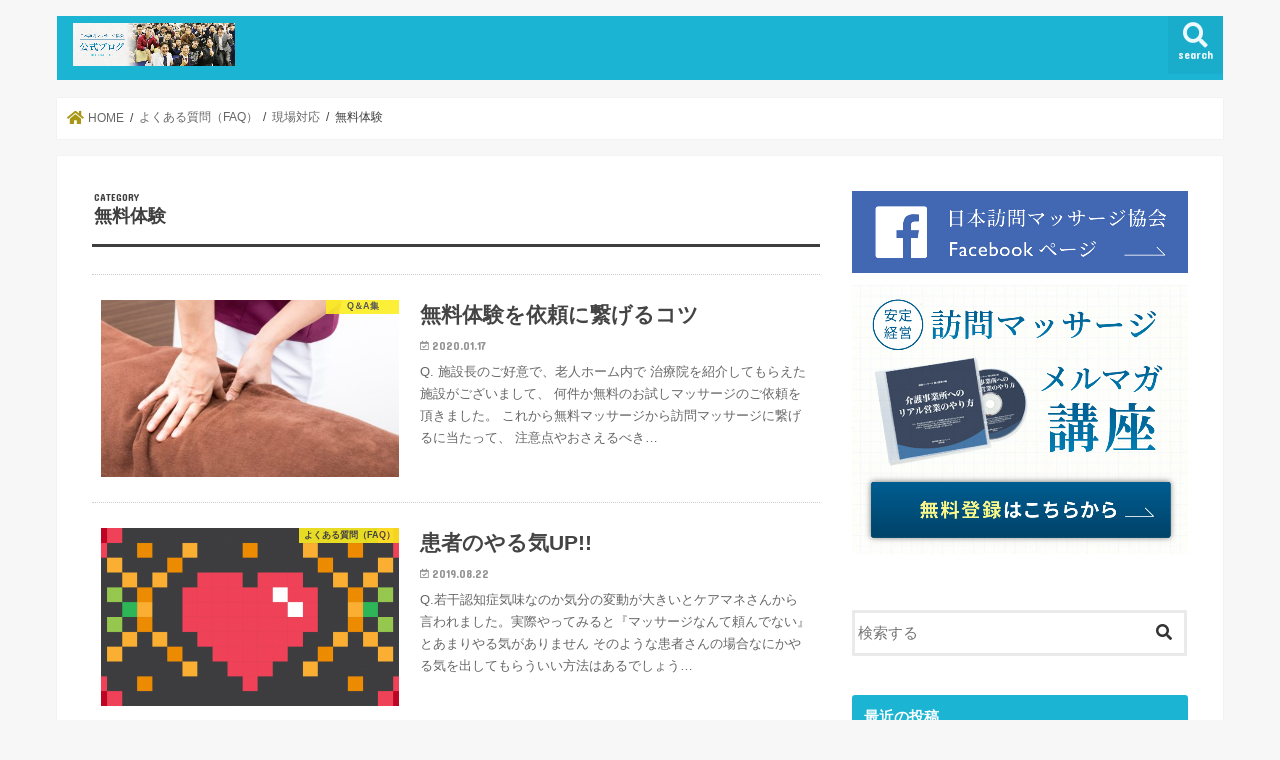

--- FILE ---
content_type: text/html; charset=UTF-8
request_url: https://houmon-massage.jp/contents/category/faq/%E7%8F%BE%E5%A0%B4%E5%AF%BE%E5%BF%9C/%E7%84%A1%E6%96%99%E4%BD%93%E9%A8%93
body_size: 14299
content:
<!doctype html>
<html lang="ja"
	prefix="og: https://ogp.me/ns#" >

<head>
<meta charset="utf-8">
<meta http-equiv="X-UA-Compatible" content="IE=edge">

<meta name="HandheldFriendly" content="True">
<meta name="MobileOptimized" content="320">
<meta name="viewport" content="width=device-width, initial-scale=1"/>


<link rel="pingback" href="https://houmon-massage.jp/contents/xmlrpc.php">

<!--[if IE]>
<![endif]-->




		<!-- All in One SEO 4.1.8 -->
		<title>無料体験 | 日本訪問マッサージ協会 コンテンツ</title>
		<meta name="robots" content="noindex, max-snippet:-1, max-image-preview:large, max-video-preview:-1" />
		<link rel="canonical" href="https://houmon-massage.jp/contents/category/faq/%E7%8F%BE%E5%A0%B4%E5%AF%BE%E5%BF%9C/%E7%84%A1%E6%96%99%E4%BD%93%E9%A8%93" />
		<script type="application/ld+json" class="aioseo-schema">
			{"@context":"https:\/\/schema.org","@graph":[{"@type":"WebSite","@id":"https:\/\/houmon-massage.jp\/contents\/#website","url":"https:\/\/houmon-massage.jp\/contents\/","name":"\u65e5\u672c\u8a2a\u554f\u30de\u30c3\u30b5\u30fc\u30b8\u5354\u4f1a\u3000\u30b3\u30f3\u30c6\u30f3\u30c4","description":"Just another WordPress site","inLanguage":"ja","publisher":{"@id":"https:\/\/houmon-massage.jp\/contents\/#organization"}},{"@type":"Organization","@id":"https:\/\/houmon-massage.jp\/contents\/#organization","name":"\u65e5\u672c\u8a2a\u554f\u30de\u30c3\u30b5\u30fc\u30b8\u5354\u4f1a\u3000\u30b3\u30f3\u30c6\u30f3\u30c4","url":"https:\/\/houmon-massage.jp\/contents\/"},{"@type":"BreadcrumbList","@id":"https:\/\/houmon-massage.jp\/contents\/category\/faq\/%E7%8F%BE%E5%A0%B4%E5%AF%BE%E5%BF%9C\/%E7%84%A1%E6%96%99%E4%BD%93%E9%A8%93\/#breadcrumblist","itemListElement":[{"@type":"ListItem","@id":"https:\/\/houmon-massage.jp\/contents\/#listItem","position":1,"item":{"@type":"WebPage","@id":"https:\/\/houmon-massage.jp\/contents\/","name":"\u30db\u30fc\u30e0","description":"Just another WordPress site","url":"https:\/\/houmon-massage.jp\/contents\/"},"nextItem":"https:\/\/houmon-massage.jp\/contents\/category\/faq#listItem"},{"@type":"ListItem","@id":"https:\/\/houmon-massage.jp\/contents\/category\/faq#listItem","position":2,"item":{"@type":"WebPage","@id":"https:\/\/houmon-massage.jp\/contents\/category\/faq","name":"\u3088\u304f\u3042\u308b\u8cea\u554f\uff08FAQ\uff09","url":"https:\/\/houmon-massage.jp\/contents\/category\/faq"},"nextItem":"https:\/\/houmon-massage.jp\/contents\/category\/faq\/%e7%8f%be%e5%a0%b4%e5%af%be%e5%bf%9c#listItem","previousItem":"https:\/\/houmon-massage.jp\/contents\/#listItem"},{"@type":"ListItem","@id":"https:\/\/houmon-massage.jp\/contents\/category\/faq\/%e7%8f%be%e5%a0%b4%e5%af%be%e5%bf%9c#listItem","position":3,"item":{"@type":"WebPage","@id":"https:\/\/houmon-massage.jp\/contents\/category\/faq\/%e7%8f%be%e5%a0%b4%e5%af%be%e5%bf%9c","name":"\u73fe\u5834\u5bfe\u5fdc","url":"https:\/\/houmon-massage.jp\/contents\/category\/faq\/%e7%8f%be%e5%a0%b4%e5%af%be%e5%bf%9c"},"nextItem":"https:\/\/houmon-massage.jp\/contents\/category\/faq\/%e7%8f%be%e5%a0%b4%e5%af%be%e5%bf%9c\/%e7%84%a1%e6%96%99%e4%bd%93%e9%a8%93#listItem","previousItem":"https:\/\/houmon-massage.jp\/contents\/category\/faq#listItem"},{"@type":"ListItem","@id":"https:\/\/houmon-massage.jp\/contents\/category\/faq\/%e7%8f%be%e5%a0%b4%e5%af%be%e5%bf%9c\/%e7%84%a1%e6%96%99%e4%bd%93%e9%a8%93#listItem","position":4,"item":{"@type":"WebPage","@id":"https:\/\/houmon-massage.jp\/contents\/category\/faq\/%e7%8f%be%e5%a0%b4%e5%af%be%e5%bf%9c\/%e7%84%a1%e6%96%99%e4%bd%93%e9%a8%93","name":"\u7121\u6599\u4f53\u9a13","url":"https:\/\/houmon-massage.jp\/contents\/category\/faq\/%e7%8f%be%e5%a0%b4%e5%af%be%e5%bf%9c\/%e7%84%a1%e6%96%99%e4%bd%93%e9%a8%93"},"previousItem":"https:\/\/houmon-massage.jp\/contents\/category\/faq\/%e7%8f%be%e5%a0%b4%e5%af%be%e5%bf%9c#listItem"}]},{"@type":"CollectionPage","@id":"https:\/\/houmon-massage.jp\/contents\/category\/faq\/%E7%8F%BE%E5%A0%B4%E5%AF%BE%E5%BF%9C\/%E7%84%A1%E6%96%99%E4%BD%93%E9%A8%93\/#collectionpage","url":"https:\/\/houmon-massage.jp\/contents\/category\/faq\/%E7%8F%BE%E5%A0%B4%E5%AF%BE%E5%BF%9C\/%E7%84%A1%E6%96%99%E4%BD%93%E9%A8%93\/","name":"\u7121\u6599\u4f53\u9a13 | \u65e5\u672c\u8a2a\u554f\u30de\u30c3\u30b5\u30fc\u30b8\u5354\u4f1a \u30b3\u30f3\u30c6\u30f3\u30c4","inLanguage":"ja","isPartOf":{"@id":"https:\/\/houmon-massage.jp\/contents\/#website"},"breadcrumb":{"@id":"https:\/\/houmon-massage.jp\/contents\/category\/faq\/%E7%8F%BE%E5%A0%B4%E5%AF%BE%E5%BF%9C\/%E7%84%A1%E6%96%99%E4%BD%93%E9%A8%93\/#breadcrumblist"}}]}
		</script>
		<script type="text/javascript" >
			window.ga=window.ga||function(){(ga.q=ga.q||[]).push(arguments)};ga.l=+new Date;
			ga('create', "UA-129657931-11", 'auto');
			ga('send', 'pageview');
		</script>
		<script async src="https://www.google-analytics.com/analytics.js"></script>
		<!-- All in One SEO -->

<link rel='dns-prefetch' href='//ajax.googleapis.com' />
<link rel='dns-prefetch' href='//fonts.googleapis.com' />
<link rel='dns-prefetch' href='//maxcdn.bootstrapcdn.com' />
<link rel='dns-prefetch' href='//use.fontawesome.com' />
<link rel='dns-prefetch' href='//s.w.org' />
<link rel="alternate" type="application/rss+xml" title="日本訪問マッサージ協会　コンテンツ &raquo; フィード" href="https://houmon-massage.jp/contents/feed" />
<link rel="alternate" type="application/rss+xml" title="日本訪問マッサージ協会　コンテンツ &raquo; コメントフィード" href="https://houmon-massage.jp/contents/comments/feed" />
<link rel="alternate" type="application/rss+xml" title="日本訪問マッサージ協会　コンテンツ &raquo; 無料体験 カテゴリーのフィード" href="https://houmon-massage.jp/contents/category/faq/%e7%8f%be%e5%a0%b4%e5%af%be%e5%bf%9c/%e7%84%a1%e6%96%99%e4%bd%93%e9%a8%93/feed" />
<script type="text/javascript">
window._wpemojiSettings = {"baseUrl":"https:\/\/s.w.org\/images\/core\/emoji\/13.1.0\/72x72\/","ext":".png","svgUrl":"https:\/\/s.w.org\/images\/core\/emoji\/13.1.0\/svg\/","svgExt":".svg","source":{"concatemoji":"https:\/\/houmon-massage.jp\/contents\/wp-includes\/js\/wp-emoji-release.min.js"}};
/*! This file is auto-generated */
!function(e,a,t){var n,r,o,i=a.createElement("canvas"),p=i.getContext&&i.getContext("2d");function s(e,t){var a=String.fromCharCode;p.clearRect(0,0,i.width,i.height),p.fillText(a.apply(this,e),0,0);e=i.toDataURL();return p.clearRect(0,0,i.width,i.height),p.fillText(a.apply(this,t),0,0),e===i.toDataURL()}function c(e){var t=a.createElement("script");t.src=e,t.defer=t.type="text/javascript",a.getElementsByTagName("head")[0].appendChild(t)}for(o=Array("flag","emoji"),t.supports={everything:!0,everythingExceptFlag:!0},r=0;r<o.length;r++)t.supports[o[r]]=function(e){if(!p||!p.fillText)return!1;switch(p.textBaseline="top",p.font="600 32px Arial",e){case"flag":return s([127987,65039,8205,9895,65039],[127987,65039,8203,9895,65039])?!1:!s([55356,56826,55356,56819],[55356,56826,8203,55356,56819])&&!s([55356,57332,56128,56423,56128,56418,56128,56421,56128,56430,56128,56423,56128,56447],[55356,57332,8203,56128,56423,8203,56128,56418,8203,56128,56421,8203,56128,56430,8203,56128,56423,8203,56128,56447]);case"emoji":return!s([10084,65039,8205,55357,56613],[10084,65039,8203,55357,56613])}return!1}(o[r]),t.supports.everything=t.supports.everything&&t.supports[o[r]],"flag"!==o[r]&&(t.supports.everythingExceptFlag=t.supports.everythingExceptFlag&&t.supports[o[r]]);t.supports.everythingExceptFlag=t.supports.everythingExceptFlag&&!t.supports.flag,t.DOMReady=!1,t.readyCallback=function(){t.DOMReady=!0},t.supports.everything||(n=function(){t.readyCallback()},a.addEventListener?(a.addEventListener("DOMContentLoaded",n,!1),e.addEventListener("load",n,!1)):(e.attachEvent("onload",n),a.attachEvent("onreadystatechange",function(){"complete"===a.readyState&&t.readyCallback()})),(n=t.source||{}).concatemoji?c(n.concatemoji):n.wpemoji&&n.twemoji&&(c(n.twemoji),c(n.wpemoji)))}(window,document,window._wpemojiSettings);
</script>
<style type="text/css">
img.wp-smiley,
img.emoji {
	display: inline !important;
	border: none !important;
	box-shadow: none !important;
	height: 1em !important;
	width: 1em !important;
	margin: 0 0.07em !important;
	vertical-align: -0.1em !important;
	background: none !important;
	padding: 0 !important;
}
</style>
	<link rel='stylesheet' id='wp-block-library-css'  href='https://houmon-massage.jp/contents/wp-includes/css/dist/block-library/style.min.css' type='text/css' media='all' />
<style id='global-styles-inline-css' type='text/css'>
body{--wp--preset--color--black: #000000;--wp--preset--color--cyan-bluish-gray: #abb8c3;--wp--preset--color--white: #ffffff;--wp--preset--color--pale-pink: #f78da7;--wp--preset--color--vivid-red: #cf2e2e;--wp--preset--color--luminous-vivid-orange: #ff6900;--wp--preset--color--luminous-vivid-amber: #fcb900;--wp--preset--color--light-green-cyan: #7bdcb5;--wp--preset--color--vivid-green-cyan: #00d084;--wp--preset--color--pale-cyan-blue: #8ed1fc;--wp--preset--color--vivid-cyan-blue: #0693e3;--wp--preset--color--vivid-purple: #9b51e0;--wp--preset--gradient--vivid-cyan-blue-to-vivid-purple: linear-gradient(135deg,rgba(6,147,227,1) 0%,rgb(155,81,224) 100%);--wp--preset--gradient--light-green-cyan-to-vivid-green-cyan: linear-gradient(135deg,rgb(122,220,180) 0%,rgb(0,208,130) 100%);--wp--preset--gradient--luminous-vivid-amber-to-luminous-vivid-orange: linear-gradient(135deg,rgba(252,185,0,1) 0%,rgba(255,105,0,1) 100%);--wp--preset--gradient--luminous-vivid-orange-to-vivid-red: linear-gradient(135deg,rgba(255,105,0,1) 0%,rgb(207,46,46) 100%);--wp--preset--gradient--very-light-gray-to-cyan-bluish-gray: linear-gradient(135deg,rgb(238,238,238) 0%,rgb(169,184,195) 100%);--wp--preset--gradient--cool-to-warm-spectrum: linear-gradient(135deg,rgb(74,234,220) 0%,rgb(151,120,209) 20%,rgb(207,42,186) 40%,rgb(238,44,130) 60%,rgb(251,105,98) 80%,rgb(254,248,76) 100%);--wp--preset--gradient--blush-light-purple: linear-gradient(135deg,rgb(255,206,236) 0%,rgb(152,150,240) 100%);--wp--preset--gradient--blush-bordeaux: linear-gradient(135deg,rgb(254,205,165) 0%,rgb(254,45,45) 50%,rgb(107,0,62) 100%);--wp--preset--gradient--luminous-dusk: linear-gradient(135deg,rgb(255,203,112) 0%,rgb(199,81,192) 50%,rgb(65,88,208) 100%);--wp--preset--gradient--pale-ocean: linear-gradient(135deg,rgb(255,245,203) 0%,rgb(182,227,212) 50%,rgb(51,167,181) 100%);--wp--preset--gradient--electric-grass: linear-gradient(135deg,rgb(202,248,128) 0%,rgb(113,206,126) 100%);--wp--preset--gradient--midnight: linear-gradient(135deg,rgb(2,3,129) 0%,rgb(40,116,252) 100%);--wp--preset--duotone--dark-grayscale: url('#wp-duotone-dark-grayscale');--wp--preset--duotone--grayscale: url('#wp-duotone-grayscale');--wp--preset--duotone--purple-yellow: url('#wp-duotone-purple-yellow');--wp--preset--duotone--blue-red: url('#wp-duotone-blue-red');--wp--preset--duotone--midnight: url('#wp-duotone-midnight');--wp--preset--duotone--magenta-yellow: url('#wp-duotone-magenta-yellow');--wp--preset--duotone--purple-green: url('#wp-duotone-purple-green');--wp--preset--duotone--blue-orange: url('#wp-duotone-blue-orange');--wp--preset--font-size--small: 13px;--wp--preset--font-size--medium: 20px;--wp--preset--font-size--large: 36px;--wp--preset--font-size--x-large: 42px;}.has-black-color{color: var(--wp--preset--color--black) !important;}.has-cyan-bluish-gray-color{color: var(--wp--preset--color--cyan-bluish-gray) !important;}.has-white-color{color: var(--wp--preset--color--white) !important;}.has-pale-pink-color{color: var(--wp--preset--color--pale-pink) !important;}.has-vivid-red-color{color: var(--wp--preset--color--vivid-red) !important;}.has-luminous-vivid-orange-color{color: var(--wp--preset--color--luminous-vivid-orange) !important;}.has-luminous-vivid-amber-color{color: var(--wp--preset--color--luminous-vivid-amber) !important;}.has-light-green-cyan-color{color: var(--wp--preset--color--light-green-cyan) !important;}.has-vivid-green-cyan-color{color: var(--wp--preset--color--vivid-green-cyan) !important;}.has-pale-cyan-blue-color{color: var(--wp--preset--color--pale-cyan-blue) !important;}.has-vivid-cyan-blue-color{color: var(--wp--preset--color--vivid-cyan-blue) !important;}.has-vivid-purple-color{color: var(--wp--preset--color--vivid-purple) !important;}.has-black-background-color{background-color: var(--wp--preset--color--black) !important;}.has-cyan-bluish-gray-background-color{background-color: var(--wp--preset--color--cyan-bluish-gray) !important;}.has-white-background-color{background-color: var(--wp--preset--color--white) !important;}.has-pale-pink-background-color{background-color: var(--wp--preset--color--pale-pink) !important;}.has-vivid-red-background-color{background-color: var(--wp--preset--color--vivid-red) !important;}.has-luminous-vivid-orange-background-color{background-color: var(--wp--preset--color--luminous-vivid-orange) !important;}.has-luminous-vivid-amber-background-color{background-color: var(--wp--preset--color--luminous-vivid-amber) !important;}.has-light-green-cyan-background-color{background-color: var(--wp--preset--color--light-green-cyan) !important;}.has-vivid-green-cyan-background-color{background-color: var(--wp--preset--color--vivid-green-cyan) !important;}.has-pale-cyan-blue-background-color{background-color: var(--wp--preset--color--pale-cyan-blue) !important;}.has-vivid-cyan-blue-background-color{background-color: var(--wp--preset--color--vivid-cyan-blue) !important;}.has-vivid-purple-background-color{background-color: var(--wp--preset--color--vivid-purple) !important;}.has-black-border-color{border-color: var(--wp--preset--color--black) !important;}.has-cyan-bluish-gray-border-color{border-color: var(--wp--preset--color--cyan-bluish-gray) !important;}.has-white-border-color{border-color: var(--wp--preset--color--white) !important;}.has-pale-pink-border-color{border-color: var(--wp--preset--color--pale-pink) !important;}.has-vivid-red-border-color{border-color: var(--wp--preset--color--vivid-red) !important;}.has-luminous-vivid-orange-border-color{border-color: var(--wp--preset--color--luminous-vivid-orange) !important;}.has-luminous-vivid-amber-border-color{border-color: var(--wp--preset--color--luminous-vivid-amber) !important;}.has-light-green-cyan-border-color{border-color: var(--wp--preset--color--light-green-cyan) !important;}.has-vivid-green-cyan-border-color{border-color: var(--wp--preset--color--vivid-green-cyan) !important;}.has-pale-cyan-blue-border-color{border-color: var(--wp--preset--color--pale-cyan-blue) !important;}.has-vivid-cyan-blue-border-color{border-color: var(--wp--preset--color--vivid-cyan-blue) !important;}.has-vivid-purple-border-color{border-color: var(--wp--preset--color--vivid-purple) !important;}.has-vivid-cyan-blue-to-vivid-purple-gradient-background{background: var(--wp--preset--gradient--vivid-cyan-blue-to-vivid-purple) !important;}.has-light-green-cyan-to-vivid-green-cyan-gradient-background{background: var(--wp--preset--gradient--light-green-cyan-to-vivid-green-cyan) !important;}.has-luminous-vivid-amber-to-luminous-vivid-orange-gradient-background{background: var(--wp--preset--gradient--luminous-vivid-amber-to-luminous-vivid-orange) !important;}.has-luminous-vivid-orange-to-vivid-red-gradient-background{background: var(--wp--preset--gradient--luminous-vivid-orange-to-vivid-red) !important;}.has-very-light-gray-to-cyan-bluish-gray-gradient-background{background: var(--wp--preset--gradient--very-light-gray-to-cyan-bluish-gray) !important;}.has-cool-to-warm-spectrum-gradient-background{background: var(--wp--preset--gradient--cool-to-warm-spectrum) !important;}.has-blush-light-purple-gradient-background{background: var(--wp--preset--gradient--blush-light-purple) !important;}.has-blush-bordeaux-gradient-background{background: var(--wp--preset--gradient--blush-bordeaux) !important;}.has-luminous-dusk-gradient-background{background: var(--wp--preset--gradient--luminous-dusk) !important;}.has-pale-ocean-gradient-background{background: var(--wp--preset--gradient--pale-ocean) !important;}.has-electric-grass-gradient-background{background: var(--wp--preset--gradient--electric-grass) !important;}.has-midnight-gradient-background{background: var(--wp--preset--gradient--midnight) !important;}.has-small-font-size{font-size: var(--wp--preset--font-size--small) !important;}.has-medium-font-size{font-size: var(--wp--preset--font-size--medium) !important;}.has-large-font-size{font-size: var(--wp--preset--font-size--large) !important;}.has-x-large-font-size{font-size: var(--wp--preset--font-size--x-large) !important;}
</style>
<link rel='stylesheet' id='toc-screen-css'  href='https://houmon-massage.jp/contents/wp-content/plugins/table-of-contents-plus/screen.min.css' type='text/css' media='all' />
<link rel='stylesheet' id='style-css'  href='https://houmon-massage.jp/contents/wp-content/themes/jstork/style.css' type='text/css' media='all' />
<link rel='stylesheet' id='slick-css'  href='https://houmon-massage.jp/contents/wp-content/themes/jstork/library/css/slick.css' type='text/css' media='all' />
<link rel='stylesheet' id='shortcode-css'  href='https://houmon-massage.jp/contents/wp-content/themes/jstork/library/css/shortcode.css' type='text/css' media='all' />
<link rel='stylesheet' id='gf_Concert-css'  href='//fonts.googleapis.com/css?family=Concert+One' type='text/css' media='all' />
<link rel='stylesheet' id='gf_Lato-css'  href='//fonts.googleapis.com/css?family=Lato' type='text/css' media='all' />
<link rel='stylesheet' id='fontawesome-css'  href='//maxcdn.bootstrapcdn.com/font-awesome/4.7.0/css/font-awesome.min.css' type='text/css' media='all' />
<link rel='stylesheet' id='remodal-css'  href='https://houmon-massage.jp/contents/wp-content/themes/jstork/library/css/remodal.css' type='text/css' media='all' />
<link rel='stylesheet' id='animate-css'  href='https://houmon-massage.jp/contents/wp-content/themes/jstork/library/css/animate.min.css' type='text/css' media='all' />
<link rel='stylesheet' id='font-awesome-official-css'  href='https://use.fontawesome.com/releases/v5.15.4/css/all.css' type='text/css' media='all' integrity="sha384-DyZ88mC6Up2uqS4h/KRgHuoeGwBcD4Ng9SiP4dIRy0EXTlnuz47vAwmeGwVChigm" crossorigin="anonymous" />
<link rel='stylesheet' id='font-awesome-official-v4shim-css'  href='https://use.fontawesome.com/releases/v5.15.4/css/v4-shims.css' type='text/css' media='all' integrity="sha384-Vq76wejb3QJM4nDatBa5rUOve+9gkegsjCebvV/9fvXlGWo4HCMR4cJZjjcF6Viv" crossorigin="anonymous" />
<style id='font-awesome-official-v4shim-inline-css' type='text/css'>
@font-face {
font-family: "FontAwesome";
font-display: block;
src: url("https://use.fontawesome.com/releases/v5.15.4/webfonts/fa-brands-400.eot"),
		url("https://use.fontawesome.com/releases/v5.15.4/webfonts/fa-brands-400.eot?#iefix") format("embedded-opentype"),
		url("https://use.fontawesome.com/releases/v5.15.4/webfonts/fa-brands-400.woff2") format("woff2"),
		url("https://use.fontawesome.com/releases/v5.15.4/webfonts/fa-brands-400.woff") format("woff"),
		url("https://use.fontawesome.com/releases/v5.15.4/webfonts/fa-brands-400.ttf") format("truetype"),
		url("https://use.fontawesome.com/releases/v5.15.4/webfonts/fa-brands-400.svg#fontawesome") format("svg");
}

@font-face {
font-family: "FontAwesome";
font-display: block;
src: url("https://use.fontawesome.com/releases/v5.15.4/webfonts/fa-solid-900.eot"),
		url("https://use.fontawesome.com/releases/v5.15.4/webfonts/fa-solid-900.eot?#iefix") format("embedded-opentype"),
		url("https://use.fontawesome.com/releases/v5.15.4/webfonts/fa-solid-900.woff2") format("woff2"),
		url("https://use.fontawesome.com/releases/v5.15.4/webfonts/fa-solid-900.woff") format("woff"),
		url("https://use.fontawesome.com/releases/v5.15.4/webfonts/fa-solid-900.ttf") format("truetype"),
		url("https://use.fontawesome.com/releases/v5.15.4/webfonts/fa-solid-900.svg#fontawesome") format("svg");
}

@font-face {
font-family: "FontAwesome";
font-display: block;
src: url("https://use.fontawesome.com/releases/v5.15.4/webfonts/fa-regular-400.eot"),
		url("https://use.fontawesome.com/releases/v5.15.4/webfonts/fa-regular-400.eot?#iefix") format("embedded-opentype"),
		url("https://use.fontawesome.com/releases/v5.15.4/webfonts/fa-regular-400.woff2") format("woff2"),
		url("https://use.fontawesome.com/releases/v5.15.4/webfonts/fa-regular-400.woff") format("woff"),
		url("https://use.fontawesome.com/releases/v5.15.4/webfonts/fa-regular-400.ttf") format("truetype"),
		url("https://use.fontawesome.com/releases/v5.15.4/webfonts/fa-regular-400.svg#fontawesome") format("svg");
unicode-range: U+F004-F005,U+F007,U+F017,U+F022,U+F024,U+F02E,U+F03E,U+F044,U+F057-F059,U+F06E,U+F070,U+F075,U+F07B-F07C,U+F080,U+F086,U+F089,U+F094,U+F09D,U+F0A0,U+F0A4-F0A7,U+F0C5,U+F0C7-F0C8,U+F0E0,U+F0EB,U+F0F3,U+F0F8,U+F0FE,U+F111,U+F118-F11A,U+F11C,U+F133,U+F144,U+F146,U+F14A,U+F14D-F14E,U+F150-F152,U+F15B-F15C,U+F164-F165,U+F185-F186,U+F191-F192,U+F1AD,U+F1C1-F1C9,U+F1CD,U+F1D8,U+F1E3,U+F1EA,U+F1F6,U+F1F9,U+F20A,U+F247-F249,U+F24D,U+F254-F25B,U+F25D,U+F267,U+F271-F274,U+F279,U+F28B,U+F28D,U+F2B5-F2B6,U+F2B9,U+F2BB,U+F2BD,U+F2C1-F2C2,U+F2D0,U+F2D2,U+F2DC,U+F2ED,U+F328,U+F358-F35B,U+F3A5,U+F3D1,U+F410,U+F4AD;
}
</style>
<script type='text/javascript' src='//ajax.googleapis.com/ajax/libs/jquery/1.12.4/jquery.min.js' id='jquery-js'></script>
<link rel="https://api.w.org/" href="https://houmon-massage.jp/contents/wp-json/" /><link rel="alternate" type="application/json" href="https://houmon-massage.jp/contents/wp-json/wp/v2/categories/40" /><link rel="EditURI" type="application/rsd+xml" title="RSD" href="https://houmon-massage.jp/contents/xmlrpc.php?rsd" />
<link rel="wlwmanifest" type="application/wlwmanifest+xml" href="https://houmon-massage.jp/contents/wp-includes/wlwmanifest.xml" /> 

<style type="text/css">
body{color: #3E3E3E;}
a, #breadcrumb li.bc_homelink a::before, .authorbox .author_sns li a::before{color: #a89715;}
a:hover{color: #E69B9B;}
.article-footer .post-categories li a,.article-footer .tags a,.accordionBtn{  background: #a89715;  border-color: #a89715;}
.article-footer .tags a{color:#a89715; background: none;}
.article-footer .post-categories li a:hover,.article-footer .tags a:hover,.accordionBtn.active{ background:#E69B9B;  border-color:#E69B9B;}
input[type="text"],input[type="password"],input[type="datetime"],input[type="datetime-local"],input[type="date"],input[type="month"],input[type="time"],input[type="week"],input[type="number"],input[type="email"],input[type="url"],input[type="search"],input[type="tel"],input[type="color"],select,textarea,.field { background-color: #ffffff;}
.header{color: #ffffff;}
.bgfull .header,.header.bg,.header #inner-header,.menu-sp{background: #1bb4d3;}
#logo a{color: #09cbed;}
#g_nav .nav li a,.nav_btn,.menu-sp a,.menu-sp a,.menu-sp > ul:after{color: #edf9fc;}
#logo a:hover,#g_nav .nav li a:hover,.nav_btn:hover{color:#eeeeee;}
@media only screen and (min-width: 768px) {
.nav > li > a:after{background: #eeeeee;}
.nav ul {background: #666666;}
#g_nav .nav li ul.sub-menu li a{color: #f7f7f7;}
}
@media only screen and (max-width: 1165px) {
.site_description{background: #1bb4d3; color: #ffffff;}
}
#inner-content, #breadcrumb, .entry-content blockquote:before, .entry-content blockquote:after{background: #ffffff}
.top-post-list .post-list:before{background: #a89715;}
.widget li a:after{color: #a89715;}
.entry-content h2,.widgettitle,.accordion::before{background: #1bb4d3; color: #ffffff;}
.entry-content h3{border-color: #1bb4d3;}
.h_boader .entry-content h2{border-color: #1bb4d3; color: #3E3E3E;}
.h_balloon .entry-content h2:after{border-top-color: #1bb4d3;}
.entry-content ul li:before{ background: #1bb4d3;}
.entry-content ol li:before{ background: #1bb4d3;}
.post-list-card .post-list .eyecatch .cat-name,.top-post-list .post-list .eyecatch .cat-name,.byline .cat-name,.single .authorbox .author-newpost li .cat-name,.related-box li .cat-name,.carouselwrap .cat-name,.eyecatch .cat-name{background: #fcee21; color:  #444444;}
ul.wpp-list li a:before{background: #1bb4d3; color: #ffffff;}
.readmore a{border:1px solid #a89715;color:#a89715;}
.readmore a:hover{background:#a89715;color:#fff;}
.btn-wrap a{background: #a89715;border: 1px solid #a89715;}
.btn-wrap a:hover{background: #E69B9B;border-color: #E69B9B;}
.btn-wrap.simple a{border:1px solid #a89715;color:#a89715;}
.btn-wrap.simple a:hover{background:#a89715;}
.blue-btn, .comment-reply-link, #submit { background-color: #a89715; }
.blue-btn:hover, .comment-reply-link:hover, #submit:hover, .blue-btn:focus, .comment-reply-link:focus, #submit:focus {background-color: #E69B9B; }
#sidebar1{color: #444444;}
.widget:not(.widget_text) a{color:#666666;}
.widget:not(.widget_text) a:hover{color:#999999;}
.bgfull #footer-top,#footer-top .inner,.cta-inner{background-color: #666666; color: #CACACA;}
.footer a,#footer-top a{color: #f7f7f7;}
#footer-top .widgettitle{color: #CACACA;}
.bgfull .footer,.footer.bg,.footer .inner {background-color: #666666;color: #CACACA;}
.footer-links li a:before{ color: #1bb4d3;}
.pagination a, .pagination span,.page-links a{border-color: #a89715; color: #a89715;}
.pagination .current,.pagination .current:hover,.page-links ul > li > span{background-color: #a89715; border-color: #a89715;}
.pagination a:hover, .pagination a:focus,.page-links a:hover, .page-links a:focus{background-color: #a89715; color: #fff;}
</style>
		<style type="text/css" id="wp-custom-css">
			.box26 {
    position: relative;
    margin: 2em 0;
    padding: 0.5em 1em;
    border: solid 3px #95ccff;
    border-radius: 8px;
}
.box26 .box-title {
    position: absolute;
    display: inline-block;
    top: -13px;
    left: 10px;
    padding: 0 9px;
    line-height: 1;
    font-size: 19px;
    background: #FFF;
    color: #95ccff;
    font-weight: bold;
}
.box26 p {
    margin: 0; 
    padding: 0;
}


a.button{
   display:block;
   padding:20px;
   margin:0 auto;
   color:#337ab7;/* 文字色 */
   text-align:center;
   font-size:20px;
   font-weight: bold;
   border-radius: 0px;   
   text-decoration: none;
   width: 100%;
   border: 3px solid #337ab7;/*枠*/
}
/* マウスオーバー時 */
a.button:hover{
   color:#ffffff!important;
   background: #337ab7;/* 反転背景色 */
}


.box18{
    margin:2em 0;
    position: relative;
    padding: 0.25em 1em;
    border: solid 2px #ffcb8a;
    border-radius: 3px 0 3px 0;
}
.box18:before,.box18:after
{
    content: '';
    position: absolute;
    width:10px;
    height: 10px;
    border: solid 2px #ffcb8a;
    border-radius: 50%;
}
.box18:after {
    top:-12px;
    left:-12px;
}
.box18:before {
    bottom:-12px;
    right:-12px;
}
.box18 p {
    margin: 0; 
    padding: 0;
}		</style>
		<style id="sccss">/* カスタム CSS をここに入力してください */

div.area-q{
	background-color: #6CBAD8;
	width: 100vw;
	height: 50px;
	line-height: 50px;
	font-size: 24px;
	padding-left:10px;
	margin-bottom: 10px;
	color: #fff;

}



div.area-a{
	background-color: #E38692;
	width: 100vw;
	height: 50px;
	line-height: 50px;
	font-size: 24px;
	padding-left:10px;
	margin-bottom: 10px;
	color: #fff;
}


div.waku01{
	border: 2px solid #6EB7DB;
	border-radius: 20px;
	text-align: center;
	margin-bottom: 20px;
}

div.waku02{
	border: 2px solid #CFE283;
	border-radius: 20px;
	margin-bottom: 20px;
	padding-top: 10px;
}


.movie-shikin{
  position: relative;
  padding-bottom: 56.25%;
  height: 0;
  overflow: hidden;
}

.movie-shikin iframe{
  position: absolute;
  top: 0;
  left: 0;
  width: 100%;
  height: 100%;
}


/* 吹き出し本体 */
.balloon1{
  position: relative;
  padding: 20px 20px 10px 20px;
  border-radius: 10px;
  color: #ffffff;
  background-color: #1BB4D3;
  margin-left: 110px;          /* 左に余白を設ける */
}
/* 画像 - 絶対配置で左上に配置 */
.balloon1 .icon{
  position: absolute;
  left: -110px;
  top: 0;
}
/* 三角アイコン */
.balloon1::before{
  content: '';
  position: absolute;
  display: block;
  width: 0;
  height: 0;
  left: -15px;
  top: 20px;
  border-right: 15px solid #1BB4D3;
  border-top: 15px solid transparent;
  border-bottom: 15px solid transparent;
}

/* 吹き出し本体 */
.balloon2{
  position: relative;
  padding: 20px 20px 10px 20px;
  border-radius: 10px;
  color: #ffffff;
  background-color: #C0D860;
  margin-right: 110px;          /* 右に余白を設ける */
}
/* 画像 - 絶対配置で右上に配置 */
.balloon2 .icon{
  position: absolute;
  right: -110px;
  top: 0;
}
/* 三角アイコン */
.balloon2::before{
  content: '';
  position: absolute;
  display: block;
  width: 0;
  height: 0;
  right: -15px;
  top: 20px;
  border-left: 15px solid #C0D860;
  border-top: 15px solid transparent;
  border-bottom: 15px solid transparent;
}

/*　タイトル　*/
.title-box{
	border: 3px #ccc solid;
	padding: 20px;
	background-color: #fff;
}

.title-box h2{
	font-size: 24px;
	color: #232323;
}
</style><!-- Begin Mieruca Embed Code -->
<script type="text/javascript" id="mierucajs">
window.__fid = window.__fid || [];__fid.push([528603645]);
(function() {
function mieruca(){if(typeof window.__fjsld != "undefined") return; window.__fjsld = 1; var fjs = document.createElement('script'); fjs.type = 'text/javascript'; fjs.async = true; fjs.id = "fjssync"; var timestamp = new Date;fjs.src = ('https:' == document.location.protocol ? 'https' : 'http') + '://hm.mieru-ca.com/service/js/mieruca-hm.js?v='+ timestamp.getTime(); var x = document.getElementsByTagName('script')[0]; x.parentNode.insertBefore(fjs, x); };
setTimeout(mieruca, 500); document.readyState != "complete" ? (window.attachEvent ? window.attachEvent("onload", mieruca) : window.addEventListener("load", mieruca, false)) : mieruca();
})();
</script>
<!-- End Mieruca Embed Code -->
</head>

<body class="archive category category-40 bgnormal pannavi_on h_default sidebarright date_on">
	<svg xmlns="http://www.w3.org/2000/svg" viewBox="0 0 0 0" width="0" height="0" focusable="false" role="none" style="visibility: hidden; position: absolute; left: -9999px; overflow: hidden;" ><defs><filter id="wp-duotone-dark-grayscale"><feColorMatrix color-interpolation-filters="sRGB" type="matrix" values=" .299 .587 .114 0 0 .299 .587 .114 0 0 .299 .587 .114 0 0 .299 .587 .114 0 0 " /><feComponentTransfer color-interpolation-filters="sRGB" ><feFuncR type="table" tableValues="0 0.49803921568627" /><feFuncG type="table" tableValues="0 0.49803921568627" /><feFuncB type="table" tableValues="0 0.49803921568627" /><feFuncA type="table" tableValues="1 1" /></feComponentTransfer><feComposite in2="SourceGraphic" operator="in" /></filter></defs></svg><svg xmlns="http://www.w3.org/2000/svg" viewBox="0 0 0 0" width="0" height="0" focusable="false" role="none" style="visibility: hidden; position: absolute; left: -9999px; overflow: hidden;" ><defs><filter id="wp-duotone-grayscale"><feColorMatrix color-interpolation-filters="sRGB" type="matrix" values=" .299 .587 .114 0 0 .299 .587 .114 0 0 .299 .587 .114 0 0 .299 .587 .114 0 0 " /><feComponentTransfer color-interpolation-filters="sRGB" ><feFuncR type="table" tableValues="0 1" /><feFuncG type="table" tableValues="0 1" /><feFuncB type="table" tableValues="0 1" /><feFuncA type="table" tableValues="1 1" /></feComponentTransfer><feComposite in2="SourceGraphic" operator="in" /></filter></defs></svg><svg xmlns="http://www.w3.org/2000/svg" viewBox="0 0 0 0" width="0" height="0" focusable="false" role="none" style="visibility: hidden; position: absolute; left: -9999px; overflow: hidden;" ><defs><filter id="wp-duotone-purple-yellow"><feColorMatrix color-interpolation-filters="sRGB" type="matrix" values=" .299 .587 .114 0 0 .299 .587 .114 0 0 .299 .587 .114 0 0 .299 .587 .114 0 0 " /><feComponentTransfer color-interpolation-filters="sRGB" ><feFuncR type="table" tableValues="0.54901960784314 0.98823529411765" /><feFuncG type="table" tableValues="0 1" /><feFuncB type="table" tableValues="0.71764705882353 0.25490196078431" /><feFuncA type="table" tableValues="1 1" /></feComponentTransfer><feComposite in2="SourceGraphic" operator="in" /></filter></defs></svg><svg xmlns="http://www.w3.org/2000/svg" viewBox="0 0 0 0" width="0" height="0" focusable="false" role="none" style="visibility: hidden; position: absolute; left: -9999px; overflow: hidden;" ><defs><filter id="wp-duotone-blue-red"><feColorMatrix color-interpolation-filters="sRGB" type="matrix" values=" .299 .587 .114 0 0 .299 .587 .114 0 0 .299 .587 .114 0 0 .299 .587 .114 0 0 " /><feComponentTransfer color-interpolation-filters="sRGB" ><feFuncR type="table" tableValues="0 1" /><feFuncG type="table" tableValues="0 0.27843137254902" /><feFuncB type="table" tableValues="0.5921568627451 0.27843137254902" /><feFuncA type="table" tableValues="1 1" /></feComponentTransfer><feComposite in2="SourceGraphic" operator="in" /></filter></defs></svg><svg xmlns="http://www.w3.org/2000/svg" viewBox="0 0 0 0" width="0" height="0" focusable="false" role="none" style="visibility: hidden; position: absolute; left: -9999px; overflow: hidden;" ><defs><filter id="wp-duotone-midnight"><feColorMatrix color-interpolation-filters="sRGB" type="matrix" values=" .299 .587 .114 0 0 .299 .587 .114 0 0 .299 .587 .114 0 0 .299 .587 .114 0 0 " /><feComponentTransfer color-interpolation-filters="sRGB" ><feFuncR type="table" tableValues="0 0" /><feFuncG type="table" tableValues="0 0.64705882352941" /><feFuncB type="table" tableValues="0 1" /><feFuncA type="table" tableValues="1 1" /></feComponentTransfer><feComposite in2="SourceGraphic" operator="in" /></filter></defs></svg><svg xmlns="http://www.w3.org/2000/svg" viewBox="0 0 0 0" width="0" height="0" focusable="false" role="none" style="visibility: hidden; position: absolute; left: -9999px; overflow: hidden;" ><defs><filter id="wp-duotone-magenta-yellow"><feColorMatrix color-interpolation-filters="sRGB" type="matrix" values=" .299 .587 .114 0 0 .299 .587 .114 0 0 .299 .587 .114 0 0 .299 .587 .114 0 0 " /><feComponentTransfer color-interpolation-filters="sRGB" ><feFuncR type="table" tableValues="0.78039215686275 1" /><feFuncG type="table" tableValues="0 0.94901960784314" /><feFuncB type="table" tableValues="0.35294117647059 0.47058823529412" /><feFuncA type="table" tableValues="1 1" /></feComponentTransfer><feComposite in2="SourceGraphic" operator="in" /></filter></defs></svg><svg xmlns="http://www.w3.org/2000/svg" viewBox="0 0 0 0" width="0" height="0" focusable="false" role="none" style="visibility: hidden; position: absolute; left: -9999px; overflow: hidden;" ><defs><filter id="wp-duotone-purple-green"><feColorMatrix color-interpolation-filters="sRGB" type="matrix" values=" .299 .587 .114 0 0 .299 .587 .114 0 0 .299 .587 .114 0 0 .299 .587 .114 0 0 " /><feComponentTransfer color-interpolation-filters="sRGB" ><feFuncR type="table" tableValues="0.65098039215686 0.40392156862745" /><feFuncG type="table" tableValues="0 1" /><feFuncB type="table" tableValues="0.44705882352941 0.4" /><feFuncA type="table" tableValues="1 1" /></feComponentTransfer><feComposite in2="SourceGraphic" operator="in" /></filter></defs></svg><svg xmlns="http://www.w3.org/2000/svg" viewBox="0 0 0 0" width="0" height="0" focusable="false" role="none" style="visibility: hidden; position: absolute; left: -9999px; overflow: hidden;" ><defs><filter id="wp-duotone-blue-orange"><feColorMatrix color-interpolation-filters="sRGB" type="matrix" values=" .299 .587 .114 0 0 .299 .587 .114 0 0 .299 .587 .114 0 0 .299 .587 .114 0 0 " /><feComponentTransfer color-interpolation-filters="sRGB" ><feFuncR type="table" tableValues="0.098039215686275 1" /><feFuncG type="table" tableValues="0 0.66274509803922" /><feFuncB type="table" tableValues="0.84705882352941 0.41960784313725" /><feFuncA type="table" tableValues="1 1" /></feComponentTransfer><feComposite in2="SourceGraphic" operator="in" /></filter></defs></svg><div id="container">

<header class="header animated fadeIn " role="banner">
<div id="inner-header" class="wrap cf">
<div id="logo" class="gf ">
<p class="h1 img"><a href="https://houmon-massage.jp/contents"><img src="http://houmon-massage.jp/contents/wp-content/uploads/2019/02/header.jpg" alt="日本訪問マッサージ協会　コンテンツ"></a></p>
</div>

<a href="#searchbox" data-remodal-target="searchbox" class="nav_btn search_btn"><span class="text gf">search</span></a>





</div>
</header>


<div class="remodal" data-remodal-id="spnavi" data-remodal-options="hashTracking:false">
<button data-remodal-action="close" class="remodal-close"><span class="text gf">CLOSE</span></button>
<button data-remodal-action="close" class="remodal-close"><span class="text gf">CLOSE</span></button>
</div>




<div class="remodal searchbox" data-remodal-id="searchbox" data-remodal-options="hashTracking:false">
<div class="search cf"><dl><dt>キーワードで記事を検索</dt><dd><form role="search" method="get" id="searchform" class="searchform cf" action="https://houmon-massage.jp/contents/" >
		<input type="search" placeholder="検索する" value="" name="s" id="s" />
		<button type="submit" id="searchsubmit" ><i class="fa fa-search"></i></button>
		</form></dd></dl></div>
<button data-remodal-action="close" class="remodal-close"><span class="text gf">CLOSE</span></button>
</div>






<div id="breadcrumb" class="breadcrumb inner wrap cf"><ul itemscope itemtype="http://schema.org/BreadcrumbList"><li itemprop="itemListElement" itemscope itemtype="http://schema.org/ListItem" class="bc_homelink"><a itemprop="item" href="https://houmon-massage.jp/contents/"><span itemprop="name"> HOME</span></a><meta itemprop="position" content="1" /></li><li itemprop="itemListElement" itemscope itemtype="http://schema.org/ListItem"><a itemprop="item" href="https://houmon-massage.jp/contents/category/faq"><span itemprop="name">よくある質問（FAQ）</span></a><meta itemprop="position" content="2" /></li><li itemprop="itemListElement" itemscope itemtype="http://schema.org/ListItem"><a itemprop="item" href="https://houmon-massage.jp/contents/category/faq/%e7%8f%be%e5%a0%b4%e5%af%be%e5%bf%9c"><span itemprop="name">現場対応</span></a><meta itemprop="position" content="3" /></li><li itemprop="itemListElement" itemscope itemtype="http://schema.org/ListItem"><span itemprop="name">無料体験</span><meta itemprop="position" content="4" /></li></ul></div><div id="content">
<div id="inner-content" class="wrap cf">
<main id="main" class="m-all t-all d-5of7 cf" role="main">
<div class="archivettl">
<h1 class="archive-title ttl-category h2">
無料体験</h1>
</div>

		<div class="top-post-list">


<article class="post-list animated fadeIn post-2148 post type-post status-publish format-standard has-post-thumbnail category-qa category-40 article cf" role="article">
<a href="https://houmon-massage.jp/contents/2020-1-17" rel="bookmark" title="無料体験を依頼に繋げるコツ" class="cf">


<figure class="eyecatch">
<img width="486" height="290" src="https://houmon-massage.jp/contents/wp-content/uploads/2019/12/images124-486x290.jpg" class="attachment-home-thum size-home-thum wp-post-image" alt="マッサージ" /><span class="cat-name cat-id-54">Q＆A集</span>
</figure>

<section class="entry-content">
<h1 class="h2 entry-title">無料体験を依頼に繋げるコツ</h1>

<p class="byline entry-meta vcard">
<span class="date gf updated">2020.01.17</span>
<span class="writer name author"><span class="fn">fujiih</span></span>
</p>

<div class="description"><p>Q. 施設長のご好意で、老人ホーム内で 治療院を紹介してもらえた施設がございまして、 何件か無料のお試しマッサージのご依頼を頂きました。 これから無料マッサージから訪問マッサージに繋げるに当たって、 注意点やおさえるべき&#8230;</p>
</div>

</section>
</a>
</article>


<article class="post-list animated fadeIn post-1772 post type-post status-publish format-standard has-post-thumbnail category-faq category-40 category-29 article cf" role="article">
<a href="https://houmon-massage.jp/contents/%e6%82%a3%e8%80%85%e3%81%ae%e3%82%84%e3%82%8b%e6%b0%97up" rel="bookmark" title="患者のやる気UP!!" class="cf">


<figure class="eyecatch">
<img width="486" height="290" src="https://houmon-massage.jp/contents/wp-content/uploads/2019/08/heart-1847868_1280-486x290.png" class="attachment-home-thum size-home-thum wp-post-image" alt="" loading="lazy" /><span class="cat-name cat-id-4">よくある質問（FAQ）</span>
</figure>

<section class="entry-content">
<h1 class="h2 entry-title">患者のやる気UP!!</h1>

<p class="byline entry-meta vcard">
<span class="date gf updated">2019.08.22</span>
<span class="writer name author"><span class="fn">fujiih</span></span>
</p>

<div class="description"><p>Q.若干認知症気味なのか気分の変動が大きいとケアマネさんから言われました。実際やってみると『マッサージなんて頼んでない』とあまりやる気がありません そのような患者さんの場合なにかやる気を出してもらういい方法はあるでしょう&#8230;</p>
</div>

</section>
</a>
</article>


<article class="post-list animated fadeIn post-1605 post type-post status-publish format-standard has-post-thumbnail category-faq category-40 category-29 article cf" role="article">
<a href="https://houmon-massage.jp/contents/%e9%8d%bc%e7%81%b8%e5%b8%ab%e3%81%a7%e3%82%82%e5%af%be%e5%bf%9c%e5%8f%af%e8%83%bd%ef%bc%9f" rel="bookmark" title="鍼灸師でも対応可能？" class="cf">


<figure class="eyecatch">
<img width="486" height="290" src="https://houmon-massage.jp/contents/wp-content/uploads/2019/07/acupuncture-3311567_1280-486x290.png" class="attachment-home-thum size-home-thum wp-post-image" alt="" loading="lazy" /><span class="cat-name cat-id-4">よくある質問（FAQ）</span>
</figure>

<section class="entry-content">
<h1 class="h2 entry-title">鍼灸師でも対応可能？</h1>

<p class="byline entry-meta vcard">
<span class="date gf updated">2019.08.01</span>
<span class="writer name author"><span class="fn">fujiih</span></span>
</p>

<div class="description"><p>Q.小脳変性で手が拘縮し施設の方より診てもらいたいと依頼がありました。この場合鍼灸師が訪問する事は可能ですか？（小脳変性はマッサージが対象の疾患に当てはまる様ですが） 鍼灸の適応症は基本6疾患、その他医師が同意した病名と&#8230;</p>
</div>

</section>
</a>
</article>


<article class="post-list animated fadeIn post-435 post type-post status-publish format-standard has-post-thumbnail category-faq category-40 category-29 article cf" role="article">
<a href="https://houmon-massage.jp/contents/%e7%84%a1%e6%96%99%e4%bd%93%e9%a8%93%e3%81%a7%e7%b5%82%e3%82%8f%e3%82%89%e3%81%9b%e3%81%aa%e3%81%84" rel="bookmark" title="無料体験で終わらせない" class="cf">


<figure class="eyecatch">
<img width="486" height="290" src="https://houmon-massage.jp/contents/wp-content/uploads/2019/05/up-2081170_1280-486x290.jpg" class="attachment-home-thum size-home-thum wp-post-image" alt="" loading="lazy" /><span class="cat-name cat-id-4">よくある質問（FAQ）</span>
</figure>

<section class="entry-content">
<h1 class="h2 entry-title">無料体験で終わらせない</h1>

<p class="byline entry-meta vcard">
<span class="date gf updated">2019.05.15</span>
<span class="writer name author"><span class="fn">fujiih</span></span>
</p>

<div class="description"><p>Q.無料マッサージから訪問マッサージに繋げるにあたり、注意点やおさえるべきポイントはございますでしょうか。 A.施設内に限らず、初回体験治療をするうえで外せないポイントを順を追って説明します。 １：元気で明るい挨拶 初対&#8230;</p>
</div>

</section>
</a>
</article>



</div>	
<nav class="pagination cf"></nav>

</main>
<div id="sidebar1" class="sidebar m-all t-all d-2of7 cf" role="complementary">

<div id="custom_html-2" class="widget_text widget widget_custom_html"><div class="textwidget custom-html-widget"><a href="https://www.facebook.com/houmonkaigyou/"><img src="http://houmon-massage.jp/contents/wp-content/uploads/2019/02/facebook.jpg" alt="日本訪問マッサージ協会Facebookページ"></a>
<a href="https://www.houmon-massage.jp/merumaga/"><img src="http://houmon-massage.jp/contents/wp-content/uploads/2019/02/mail.jpg" alt="訪問マッサージメールマガジンの無料登録"></a>


</div></div><div id="search-2" class="widget widget_search"><form role="search" method="get" id="searchform" class="searchform cf" action="https://houmon-massage.jp/contents/" >
		<input type="search" placeholder="検索する" value="" name="s" id="s" />
		<button type="submit" id="searchsubmit" ><i class="fa fa-search"></i></button>
		</form></div><div id="recent-posts-2" class="widget widget_recent_entries"><h4 class="widgettitle"><span>最近の投稿</span></h4>			<ul>
								
				<li>
					<a class="cf" href="https://houmon-massage.jp/contents/2025-12-29-2" title="【YouTube】先生の「温かい手」で、救って欲しい患者様がいます！">
						【YouTube】先生の「温かい手」で、救って欲しい患者様がいます！											</a>
				</li>
								
				<li>
					<a class="cf" href="https://houmon-massage.jp/contents/2025-12-29" title="院長の家は賃貸か購入か？">
						院長の家は賃貸か購入か？											</a>
				</li>
								
				<li>
					<a class="cf" href="https://houmon-massage.jp/contents/2025-12-28" title="職業を固定しない発想力！">
						職業を固定しない発想力！											</a>
				</li>
								
				<li>
					<a class="cf" href="https://houmon-massage.jp/contents/2025-12-27" title="恩送りマインド！?">
						恩送りマインド！?											</a>
				</li>
								
				<li>
					<a class="cf" href="https://houmon-massage.jp/contents/2025-12-26-2" title="“ごまかしが効かないAI全盛時代”へ">
						“ごまかしが効かないAI全盛時代”へ											</a>
				</li>
							</ul>
			</div><div id="archives-2" class="widget widget_archive"><h4 class="widgettitle"><span>アーカイブ</span></h4>
			<ul>
					<li><a href='https://houmon-massage.jp/contents/2025/12'>2025年12月</a></li>
	<li><a href='https://houmon-massage.jp/contents/2025/11'>2025年11月</a></li>
	<li><a href='https://houmon-massage.jp/contents/2025/10'>2025年10月</a></li>
	<li><a href='https://houmon-massage.jp/contents/2025/09'>2025年9月</a></li>
	<li><a href='https://houmon-massage.jp/contents/2025/08'>2025年8月</a></li>
	<li><a href='https://houmon-massage.jp/contents/2025/07'>2025年7月</a></li>
	<li><a href='https://houmon-massage.jp/contents/2025/06'>2025年6月</a></li>
	<li><a href='https://houmon-massage.jp/contents/2025/05'>2025年5月</a></li>
	<li><a href='https://houmon-massage.jp/contents/2025/04'>2025年4月</a></li>
	<li><a href='https://houmon-massage.jp/contents/2025/03'>2025年3月</a></li>
	<li><a href='https://houmon-massage.jp/contents/2025/02'>2025年2月</a></li>
	<li><a href='https://houmon-massage.jp/contents/2025/01'>2025年1月</a></li>
	<li><a href='https://houmon-massage.jp/contents/2024/12'>2024年12月</a></li>
	<li><a href='https://houmon-massage.jp/contents/2024/11'>2024年11月</a></li>
	<li><a href='https://houmon-massage.jp/contents/2024/10'>2024年10月</a></li>
	<li><a href='https://houmon-massage.jp/contents/2024/09'>2024年9月</a></li>
	<li><a href='https://houmon-massage.jp/contents/2024/08'>2024年8月</a></li>
	<li><a href='https://houmon-massage.jp/contents/2024/07'>2024年7月</a></li>
	<li><a href='https://houmon-massage.jp/contents/2024/06'>2024年6月</a></li>
	<li><a href='https://houmon-massage.jp/contents/2024/05'>2024年5月</a></li>
	<li><a href='https://houmon-massage.jp/contents/2024/04'>2024年4月</a></li>
	<li><a href='https://houmon-massage.jp/contents/2024/03'>2024年3月</a></li>
	<li><a href='https://houmon-massage.jp/contents/2024/02'>2024年2月</a></li>
	<li><a href='https://houmon-massage.jp/contents/2024/01'>2024年1月</a></li>
	<li><a href='https://houmon-massage.jp/contents/2023/12'>2023年12月</a></li>
	<li><a href='https://houmon-massage.jp/contents/2023/11'>2023年11月</a></li>
	<li><a href='https://houmon-massage.jp/contents/2023/10'>2023年10月</a></li>
	<li><a href='https://houmon-massage.jp/contents/2023/09'>2023年9月</a></li>
	<li><a href='https://houmon-massage.jp/contents/2023/08'>2023年8月</a></li>
	<li><a href='https://houmon-massage.jp/contents/2023/07'>2023年7月</a></li>
	<li><a href='https://houmon-massage.jp/contents/2023/06'>2023年6月</a></li>
	<li><a href='https://houmon-massage.jp/contents/2023/05'>2023年5月</a></li>
	<li><a href='https://houmon-massage.jp/contents/2023/04'>2023年4月</a></li>
	<li><a href='https://houmon-massage.jp/contents/2023/03'>2023年3月</a></li>
	<li><a href='https://houmon-massage.jp/contents/2023/02'>2023年2月</a></li>
	<li><a href='https://houmon-massage.jp/contents/2023/01'>2023年1月</a></li>
	<li><a href='https://houmon-massage.jp/contents/2022/12'>2022年12月</a></li>
	<li><a href='https://houmon-massage.jp/contents/2022/11'>2022年11月</a></li>
	<li><a href='https://houmon-massage.jp/contents/2022/10'>2022年10月</a></li>
	<li><a href='https://houmon-massage.jp/contents/2022/09'>2022年9月</a></li>
	<li><a href='https://houmon-massage.jp/contents/2022/08'>2022年8月</a></li>
	<li><a href='https://houmon-massage.jp/contents/2022/07'>2022年7月</a></li>
	<li><a href='https://houmon-massage.jp/contents/2022/06'>2022年6月</a></li>
	<li><a href='https://houmon-massage.jp/contents/2022/05'>2022年5月</a></li>
	<li><a href='https://houmon-massage.jp/contents/2022/04'>2022年4月</a></li>
	<li><a href='https://houmon-massage.jp/contents/2022/03'>2022年3月</a></li>
	<li><a href='https://houmon-massage.jp/contents/2022/02'>2022年2月</a></li>
	<li><a href='https://houmon-massage.jp/contents/2022/01'>2022年1月</a></li>
	<li><a href='https://houmon-massage.jp/contents/2021/12'>2021年12月</a></li>
	<li><a href='https://houmon-massage.jp/contents/2021/11'>2021年11月</a></li>
	<li><a href='https://houmon-massage.jp/contents/2021/10'>2021年10月</a></li>
	<li><a href='https://houmon-massage.jp/contents/2021/09'>2021年9月</a></li>
	<li><a href='https://houmon-massage.jp/contents/2021/08'>2021年8月</a></li>
	<li><a href='https://houmon-massage.jp/contents/2021/07'>2021年7月</a></li>
	<li><a href='https://houmon-massage.jp/contents/2021/06'>2021年6月</a></li>
	<li><a href='https://houmon-massage.jp/contents/2021/05'>2021年5月</a></li>
	<li><a href='https://houmon-massage.jp/contents/2021/04'>2021年4月</a></li>
	<li><a href='https://houmon-massage.jp/contents/2021/03'>2021年3月</a></li>
	<li><a href='https://houmon-massage.jp/contents/2021/02'>2021年2月</a></li>
	<li><a href='https://houmon-massage.jp/contents/2021/01'>2021年1月</a></li>
	<li><a href='https://houmon-massage.jp/contents/2020/12'>2020年12月</a></li>
	<li><a href='https://houmon-massage.jp/contents/2020/11'>2020年11月</a></li>
	<li><a href='https://houmon-massage.jp/contents/2020/10'>2020年10月</a></li>
	<li><a href='https://houmon-massage.jp/contents/2020/09'>2020年9月</a></li>
	<li><a href='https://houmon-massage.jp/contents/2020/08'>2020年8月</a></li>
	<li><a href='https://houmon-massage.jp/contents/2020/07'>2020年7月</a></li>
	<li><a href='https://houmon-massage.jp/contents/2020/06'>2020年6月</a></li>
	<li><a href='https://houmon-massage.jp/contents/2020/05'>2020年5月</a></li>
	<li><a href='https://houmon-massage.jp/contents/2020/04'>2020年4月</a></li>
	<li><a href='https://houmon-massage.jp/contents/2020/03'>2020年3月</a></li>
	<li><a href='https://houmon-massage.jp/contents/2020/02'>2020年2月</a></li>
	<li><a href='https://houmon-massage.jp/contents/2020/01'>2020年1月</a></li>
	<li><a href='https://houmon-massage.jp/contents/2019/12'>2019年12月</a></li>
	<li><a href='https://houmon-massage.jp/contents/2019/11'>2019年11月</a></li>
	<li><a href='https://houmon-massage.jp/contents/2019/10'>2019年10月</a></li>
	<li><a href='https://houmon-massage.jp/contents/2019/09'>2019年9月</a></li>
	<li><a href='https://houmon-massage.jp/contents/2019/08'>2019年8月</a></li>
	<li><a href='https://houmon-massage.jp/contents/2019/07'>2019年7月</a></li>
	<li><a href='https://houmon-massage.jp/contents/2019/06'>2019年6月</a></li>
	<li><a href='https://houmon-massage.jp/contents/2019/05'>2019年5月</a></li>
	<li><a href='https://houmon-massage.jp/contents/2019/04'>2019年4月</a></li>
	<li><a href='https://houmon-massage.jp/contents/2019/03'>2019年3月</a></li>
	<li><a href='https://houmon-massage.jp/contents/2019/02'>2019年2月</a></li>
	<li><a href='https://houmon-massage.jp/contents/2019/01'>2019年1月</a></li>
	<li><a href='https://houmon-massage.jp/contents/2018/12'>2018年12月</a></li>
	<li><a href='https://houmon-massage.jp/contents/2018/11'>2018年11月</a></li>
	<li><a href='https://houmon-massage.jp/contents/2018/09'>2018年9月</a></li>
	<li><a href='https://houmon-massage.jp/contents/2018/08'>2018年8月</a></li>
	<li><a href='https://houmon-massage.jp/contents/2018/04'>2018年4月</a></li>
	<li><a href='https://houmon-massage.jp/contents/2018/01'>2018年1月</a></li>
	<li><a href='https://houmon-massage.jp/contents/2017/12'>2017年12月</a></li>
	<li><a href='https://houmon-massage.jp/contents/2017/10'>2017年10月</a></li>
	<li><a href='https://houmon-massage.jp/contents/2017/09'>2017年9月</a></li>
	<li><a href='https://houmon-massage.jp/contents/2017/08'>2017年8月</a></li>
	<li><a href='https://houmon-massage.jp/contents/2017/07'>2017年7月</a></li>
	<li><a href='https://houmon-massage.jp/contents/2017/06'>2017年6月</a></li>
	<li><a href='https://houmon-massage.jp/contents/2017/05'>2017年5月</a></li>
	<li><a href='https://houmon-massage.jp/contents/2017/03'>2017年3月</a></li>
	<li><a href='https://houmon-massage.jp/contents/2017/02'>2017年2月</a></li>
	<li><a href='https://houmon-massage.jp/contents/2017/01'>2017年1月</a></li>
	<li><a href='https://houmon-massage.jp/contents/2016/12'>2016年12月</a></li>
	<li><a href='https://houmon-massage.jp/contents/2016/11'>2016年11月</a></li>
	<li><a href='https://houmon-massage.jp/contents/2016/10'>2016年10月</a></li>
	<li><a href='https://houmon-massage.jp/contents/2016/09'>2016年9月</a></li>
	<li><a href='https://houmon-massage.jp/contents/2016/07'>2016年7月</a></li>
	<li><a href='https://houmon-massage.jp/contents/2016/06'>2016年6月</a></li>
	<li><a href='https://houmon-massage.jp/contents/2016/05'>2016年5月</a></li>
	<li><a href='https://houmon-massage.jp/contents/2016/04'>2016年4月</a></li>
	<li><a href='https://houmon-massage.jp/contents/2016/03'>2016年3月</a></li>
	<li><a href='https://houmon-massage.jp/contents/2016/01'>2016年1月</a></li>
	<li><a href='https://houmon-massage.jp/contents/2015/12'>2015年12月</a></li>
	<li><a href='https://houmon-massage.jp/contents/2015/01'>2015年1月</a></li>
	<li><a href='https://houmon-massage.jp/contents/2014/10'>2014年10月</a></li>
	<li><a href='https://houmon-massage.jp/contents/2012/07'>2012年7月</a></li>
			</ul>

			</div><div id="categories-2" class="widget widget_categories"><h4 class="widgettitle"><span>カテゴリー</span></h4>
			<ul>
					<li class="cat-item cat-item-54"><a href="https://houmon-massage.jp/contents/category/q%ef%bc%86a%e9%9b%86">Q＆A集</a>
</li>
	<li class="cat-item cat-item-56"><a href="https://houmon-massage.jp/contents/category/youtube">youtube</a>
</li>
	<li class="cat-item cat-item-4 current-cat-ancestor"><a href="https://houmon-massage.jp/contents/category/faq">よくある質問（FAQ）</a>
<ul class='children'>
	<li class="cat-item cat-item-33"><a href="https://houmon-massage.jp/contents/category/faq/%e3%81%9d%e3%81%ae%e4%bb%96">その他</a>
	<ul class='children'>
	<li class="cat-item cat-item-34"><a href="https://houmon-massage.jp/contents/category/faq/%e3%81%9d%e3%81%ae%e4%bb%96/%e8%b3%87%e6%a0%bc%e3%83%bb%e3%82%b9%e3%82%ad%e3%83%ab">資格・スキル</a>
</li>
	</ul>
</li>
	<li class="cat-item cat-item-36"><a href="https://houmon-massage.jp/contents/category/faq/%e3%82%b9%e3%82%bf%e3%83%83%e3%83%95%e3%83%bb%e3%83%91%e3%83%bc%e3%83%88%e3%83%8a%e3%83%bc">スタッフ・パートナー</a>
	<ul class='children'>
	<li class="cat-item cat-item-37"><a href="https://houmon-massage.jp/contents/category/faq/%e3%82%b9%e3%82%bf%e3%83%83%e3%83%95%e3%83%bb%e3%83%91%e3%83%bc%e3%83%88%e3%83%8a%e3%83%bc/%e6%95%99%e8%82%b2">教育</a>
</li>
	<li class="cat-item cat-item-45"><a href="https://houmon-massage.jp/contents/category/faq/%e3%82%b9%e3%82%bf%e3%83%83%e3%83%95%e3%83%bb%e3%83%91%e3%83%bc%e3%83%88%e3%83%8a%e3%83%bc/%e6%a5%ad%e5%8b%99%e5%a7%94%e8%a8%97">業務委託</a>
</li>
	<li class="cat-item cat-item-20"><a href="https://houmon-massage.jp/contents/category/faq/%e3%82%b9%e3%82%bf%e3%83%83%e3%83%95%e3%83%bb%e3%83%91%e3%83%bc%e3%83%88%e3%83%8a%e3%83%bc/%e6%b1%82%e4%ba%ba">求人・採用</a>
</li>
	</ul>
</li>
	<li class="cat-item cat-item-27"><a href="https://houmon-massage.jp/contents/category/faq/%e4%ba%8b%e5%8b%99%e5%87%a6%e7%90%86">事務処理</a>
	<ul class='children'>
	<li class="cat-item cat-item-46"><a href="https://houmon-massage.jp/contents/category/faq/%e4%ba%8b%e5%8b%99%e5%87%a6%e7%90%86/%e3%83%ac%e3%82%bb%e3%83%97%e3%83%88%e4%bf%9d%e9%99%ba%e8%ab%8b%e6%b1%82">レセプト(保険請求)</a>
</li>
	<li class="cat-item cat-item-50"><a href="https://houmon-massage.jp/contents/category/faq/%e4%ba%8b%e5%8b%99%e5%87%a6%e7%90%86/%e5%8c%bb%e7%99%82%e5%8a%a9%e6%88%90%e3%83%9e%e3%83%ab%e9%9a%9c%e3%81%aa%e3%81%a9">医療助成(マル障など)</a>
</li>
	<li class="cat-item cat-item-17"><a href="https://houmon-massage.jp/contents/category/faq/%e4%ba%8b%e5%8b%99%e5%87%a6%e7%90%86/%e5%8f%97%e9%a0%98%e5%a7%94%e4%bb%bb">受領委任</a>
</li>
	<li class="cat-item cat-item-5"><a href="https://houmon-massage.jp/contents/category/faq/%e4%ba%8b%e5%8b%99%e5%87%a6%e7%90%86/douisyo-faq">同意書</a>
</li>
	<li class="cat-item cat-item-51"><a href="https://houmon-massage.jp/contents/category/faq/%e4%ba%8b%e5%8b%99%e5%87%a6%e7%90%86/%e5%a0%b1%e5%91%8a%e6%9b%b8">報告書</a>
</li>
	<li class="cat-item cat-item-41"><a href="https://houmon-massage.jp/contents/category/faq/%e4%ba%8b%e5%8b%99%e5%87%a6%e7%90%86/%e5%a7%94%e4%bb%bb%e7%8a%b6">委任状</a>
</li>
	<li class="cat-item cat-item-18"><a href="https://houmon-massage.jp/contents/category/faq/%e4%ba%8b%e5%8b%99%e5%87%a6%e7%90%86/%e5%be%80%e7%99%82%e8%b2%bb">往療費</a>
</li>
	<li class="cat-item cat-item-39"><a href="https://houmon-massage.jp/contents/category/faq/%e4%ba%8b%e5%8b%99%e5%87%a6%e7%90%86/%e6%96%bd%e8%a1%93%e6%96%99">施術料</a>
</li>
	<li class="cat-item cat-item-53"><a href="https://houmon-massage.jp/contents/category/faq/%e4%ba%8b%e5%8b%99%e5%87%a6%e7%90%86/%e6%96%bd%e8%a1%93%e9%8c%b2">施術録</a>
</li>
	<li class="cat-item cat-item-44"><a href="https://houmon-massage.jp/contents/category/faq/%e4%ba%8b%e5%8b%99%e5%87%a6%e7%90%86/%e7%94%9f%e6%b4%bb%e4%bf%9d%e8%ad%b7">生活保護</a>
</li>
	<li class="cat-item cat-item-21"><a href="https://houmon-massage.jp/contents/category/faq/%e4%ba%8b%e5%8b%99%e5%87%a6%e7%90%86/%e7%94%b3%e8%ab%8b%e6%9b%b8">申請書</a>
</li>
	<li class="cat-item cat-item-38"><a href="https://houmon-massage.jp/contents/category/faq/%e4%ba%8b%e5%8b%99%e5%87%a6%e7%90%86/%e8%87%aa%e8%b2%bb">自費</a>
</li>
	<li class="cat-item cat-item-48"><a href="https://houmon-massage.jp/contents/category/faq/%e4%ba%8b%e5%8b%99%e5%87%a6%e7%90%86/%e9%a0%98%e5%8f%8e%e6%9b%b8">領収書</a>
</li>
	</ul>
</li>
	<li class="cat-item cat-item-29 current-cat-parent current-cat-ancestor"><a href="https://houmon-massage.jp/contents/category/faq/%e7%8f%be%e5%a0%b4%e5%af%be%e5%bf%9c">現場対応</a>
	<ul class='children'>
	<li class="cat-item cat-item-52"><a href="https://houmon-massage.jp/contents/category/faq/%e7%8f%be%e5%a0%b4%e5%af%be%e5%bf%9c/%e3%83%88%e3%83%a9%e3%83%96%e3%83%ab">トラブル</a>
</li>
	<li class="cat-item cat-item-25"><a href="https://houmon-massage.jp/contents/category/faq/%e7%8f%be%e5%a0%b4%e5%af%be%e5%bf%9c/%e6%96%bd%e8%a1%93%e3%83%bb%e6%a5%ad%e5%8b%99%e9%96%a2%e9%80%a3">施術・業務関連</a>
</li>
	<li class="cat-item cat-item-40 current-cat"><a aria-current="page" href="https://houmon-massage.jp/contents/category/faq/%e7%8f%be%e5%a0%b4%e5%af%be%e5%bf%9c/%e7%84%a1%e6%96%99%e4%bd%93%e9%a8%93">無料体験</a>
</li>
	<li class="cat-item cat-item-23"><a href="https://houmon-massage.jp/contents/category/faq/%e7%8f%be%e5%a0%b4%e5%af%be%e5%bf%9c/%e6%8e%a5%e9%81%87%e3%83%9e%e3%83%8a%e3%83%bc">訪問マナー</a>
</li>
	</ul>
</li>
	<li class="cat-item cat-item-6"><a href="https://houmon-massage.jp/contents/category/faq/kaigyou-faq">訪問はりきゅう・訪問マッサージの開業</a>
	<ul class='children'>
	<li class="cat-item cat-item-26"><a href="https://houmon-massage.jp/contents/category/faq/kaigyou-faq/%e4%ba%8b%e6%a5%ad%e5%b1%95%e9%96%8b">事業展開</a>
</li>
	<li class="cat-item cat-item-31"><a href="https://houmon-massage.jp/contents/category/faq/kaigyou-faq/%e5%88%b6%e5%ba%a6%e3%83%bb%e9%96%a2%e9%80%a3%e6%b3%95%e8%a6%8f">制度・関連法規</a>
</li>
	<li class="cat-item cat-item-30"><a href="https://houmon-massage.jp/contents/category/faq/kaigyou-faq/%e6%ba%96%e5%82%99%e3%83%bb%e6%89%8b%e7%b6%9a%e3%81%8d">準備・手続き</a>
</li>
	</ul>
</li>
	<li class="cat-item cat-item-19"><a href="https://houmon-massage.jp/contents/category/faq/%e9%9b%86%e6%82%a3">集患</a>
	<ul class='children'>
	<li class="cat-item cat-item-24"><a href="https://houmon-massage.jp/contents/category/faq/%e9%9b%86%e6%82%a3/%e3%82%b1%e3%82%a2%e3%83%9e%e3%83%8d">ケアマネ開拓</a>
</li>
	<li class="cat-item cat-item-47"><a href="https://houmon-massage.jp/contents/category/faq/%e9%9b%86%e6%82%a3/%e3%83%aa%e3%83%94%e3%83%bc%e3%83%88%e3%83%bb%e3%83%95%e3%82%a9%e3%83%ad%e3%83%bc">リピート・フォロー</a>
</li>
	<li class="cat-item cat-item-43"><a href="https://houmon-massage.jp/contents/category/faq/%e9%9b%86%e6%82%a3/%e5%9c%b0%e5%9f%9f%e6%96%bd%e8%a8%ad%e9%80%a3%e6%90%ba">地域(施設)連携</a>
</li>
	<li class="cat-item cat-item-35"><a href="https://houmon-massage.jp/contents/category/faq/%e9%9b%86%e6%82%a3/%e5%ba%83%e5%91%8a">広告</a>
</li>
	</ul>
</li>
</ul>
</li>
	<li class="cat-item cat-item-15"><a href="https://houmon-massage.jp/contents/category/%e3%83%95%e3%83%a9%e3%83%b3%e3%83%81%e3%83%a3%e3%82%a4%e3%82%ba">フランチャイズ</a>
</li>
	<li class="cat-item cat-item-10"><a href="https://houmon-massage.jp/contents/category/%e3%83%ac%e3%82%bb%e3%83%97%e3%83%88">レセプト</a>
</li>
	<li class="cat-item cat-item-16"><a href="https://houmon-massage.jp/contents/category/%e5%8f%97%e9%a0%98%e5%a7%94%e4%bb%bb%e5%88%b6%e5%ba%a6">受領委任制度</a>
</li>
	<li class="cat-item cat-item-9"><a href="https://houmon-massage.jp/contents/category/%e5%90%8c%e6%84%8f%e6%9b%b8">同意書</a>
</li>
	<li class="cat-item cat-item-14"><a href="https://houmon-massage.jp/contents/category/%e5%9b%bd%e5%ae%b6%e8%a9%a6%e9%a8%93">国家試験</a>
</li>
	<li class="cat-item cat-item-32"><a href="https://houmon-massage.jp/contents/category/%e5%b0%8f%e8%a9%b1">小話</a>
</li>
	<li class="cat-item cat-item-1"><a href="https://houmon-massage.jp/contents/category/%e6%9c%aa%e5%88%86%e9%a1%9e">未分類</a>
</li>
	<li class="cat-item cat-item-49"><a href="https://houmon-massage.jp/contents/category/%e8%b3%a0%e5%84%9f%e4%bf%9d%e9%99%ba">賠償保険</a>
</li>
	<li class="cat-item cat-item-2"><a href="https://houmon-massage.jp/contents/category/%e9%96%8b%e6%a5%ad">開業</a>
<ul class='children'>
	<li class="cat-item cat-item-3"><a href="https://houmon-massage.jp/contents/category/%e9%96%8b%e6%a5%ad/%e6%96%b0%e4%ba%ba">新人</a>
</li>
</ul>
</li>
			</ul>

			</div>


</div></div>
</div>

<footer id="footer" class="footer wow animated fadeIn" role="contentinfo">
	<div id="inner-footer" class="inner wrap cf">

	
		<div id="footer-top" class="cf">
	
											
								
							
		</div>

		
	
		<div id="footer-bottom">
						<p class="source-org copyright">&copy;Copyright2025 <a href="https://houmon-massage.jp/contents/" rel="nofollow">日本訪問マッサージ協会　コンテンツ</a>.All Rights Reserved.</p>
		</div>
	</div>
</footer>
</div>
<div id="page-top">
	<a href="#header" class="pt-button" title="ページトップへ"></a>
</div>

<script>
	jQuery(document).ready(function($) {
		$(function() {
		    var showFlag = false;
		    var topBtn = $('#page-top');
		    var showFlag = false;
		
		    $(window).scroll(function () {
		        if ($(this).scrollTop() > 400) {
		            if (showFlag == false) {
		                showFlag = true;
		                topBtn.stop().addClass('pt-active');
		            }
		        } else {
		            if (showFlag) {
		                showFlag = false;
		                topBtn.stop().removeClass('pt-active');
		            }
		        }
		    });
		    // smooth scroll
		    topBtn.click(function () {
		        $('body,html').animate({
		            scrollTop: 0
		        }, 500);
		        return false;
		    });
		});
	  loadGravatars();
	});
</script>
<script>
$(function(){
	$(".widget_categories li, .widget_nav_menu li").has("ul").toggleClass("accordionMenu");
	$(".widget ul.children , .widget ul.sub-menu").after("<span class='accordionBtn'></span>");
	$(".widget ul.children , .widget ul.sub-menu").hide();
	$("ul .accordionBtn").on("click", function() {
		$(this).prev("ul").slideToggle();
		$(this).toggleClass("active");
	});
});
</script><script type='text/javascript' id='toc-front-js-extra'>
/* <![CDATA[ */
var tocplus = {"smooth_scroll":"1"};
/* ]]> */
</script>
<script type='text/javascript' src='https://houmon-massage.jp/contents/wp-content/plugins/table-of-contents-plus/front.min.js' id='toc-front-js'></script>
<script type='text/javascript' src='https://houmon-massage.jp/contents/wp-content/themes/jstork/library/js/libs/slick.min.js' id='slick-js'></script>
<script type='text/javascript' src='https://houmon-massage.jp/contents/wp-content/themes/jstork/library/js/libs/remodal.js' id='remodal-js'></script>
<script type='text/javascript' src='https://houmon-massage.jp/contents/wp-content/themes/jstork/library/js/libs/masonry.pkgd.min.js' id='masonry.pkgd.min-js'></script>
<script type='text/javascript' src='https://houmon-massage.jp/contents/wp-includes/js/imagesloaded.min.js' id='imagesloaded-js'></script>
<script type='text/javascript' src='https://houmon-massage.jp/contents/wp-content/themes/jstork/library/js/scripts.js' id='main-js-js'></script>
<script type='text/javascript' src='https://houmon-massage.jp/contents/wp-content/themes/jstork/library/js/libs/modernizr.custom.min.js' id='css-modernizr-js'></script>
</body>
</html>